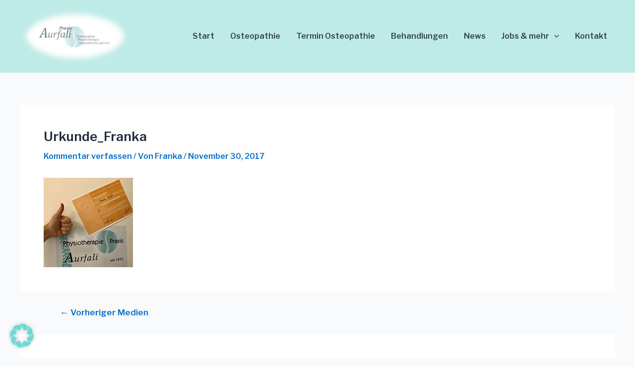

--- FILE ---
content_type: text/css
request_url: https://aurfali.de/wp-content/uploads/so-css/so-css-astra.css?ver=1764291749
body_size: -15
content:
.post-1604 h1.entry-title {display: none;}
.page-id-1604 header nav {display: none;}
.post-1604 h1.header-image {display: none;}
.page .entry-title {display: none;}
.page-id-1604 header, .page-id-1446 footer {display: none !important;}
.page-id-1392 header, .page-id-1446 footer {display: none !important;}

.page-id-2065 header, .page-id-1446 footer {display: none !important;}
.post-2065 h1.header-image {display: none;}
.post-2065 h1.entry-title {display: none;}
.page-id-2065 header nav {display: none;}

.page-id-2176 header, .page-id-1446 footer {display: none !important;}
.post-2176 h1.header-image {display: none;}
.post-2176 h1.entry-title {display: none;}
.page-id-2176 header nav {display: none;}

.page-id-2205 header, .page-id-1446 footer {display: none !important;}
.post-2205 h1.header-image {display: none;}
.post-2205 h1.entry-title {display: none;}
.page-id-2205 header nav {display: none;}

.page-id-2227 header, .page-id-1446 footer {display: none !important;}
.post-2227 h1.header-image {display: none;}
.post-2227 h1.entry-title {display: none;}
.page-id-2227 header nav {display: none;}

.page-id-2519 header, .page-id-1446 footer {display: none !important;}
.post-2227 h1.header-image {display: none;}
.post-2227 h1.entry-title {display: none;}
.page-id-2227 header nav {display: none;}

.page-id-2521 header, .page-id-1446 footer {display: none !important;}
.post-2227 h1.header-image {display: none;}
.post-2227 h1.entry-title {display: none;}
.page-id-2227 header nav {display: none;}

.page-id-2554 header, .page-id-1446 footer {display: none !important;}
.post-2227 h1.header-image {display: none;}
.post-2227 h1.entry-title {display: none;}
.page-id-2227 header nav {display: none;}

.page-id-2535 header, .page-id-1446 footer {display: none !important;}
.post-2227 h1.header-image {display: none;}
.post-2227 h1.entry-title {display: none;}
.page-id-2227 header nav {display: none;}